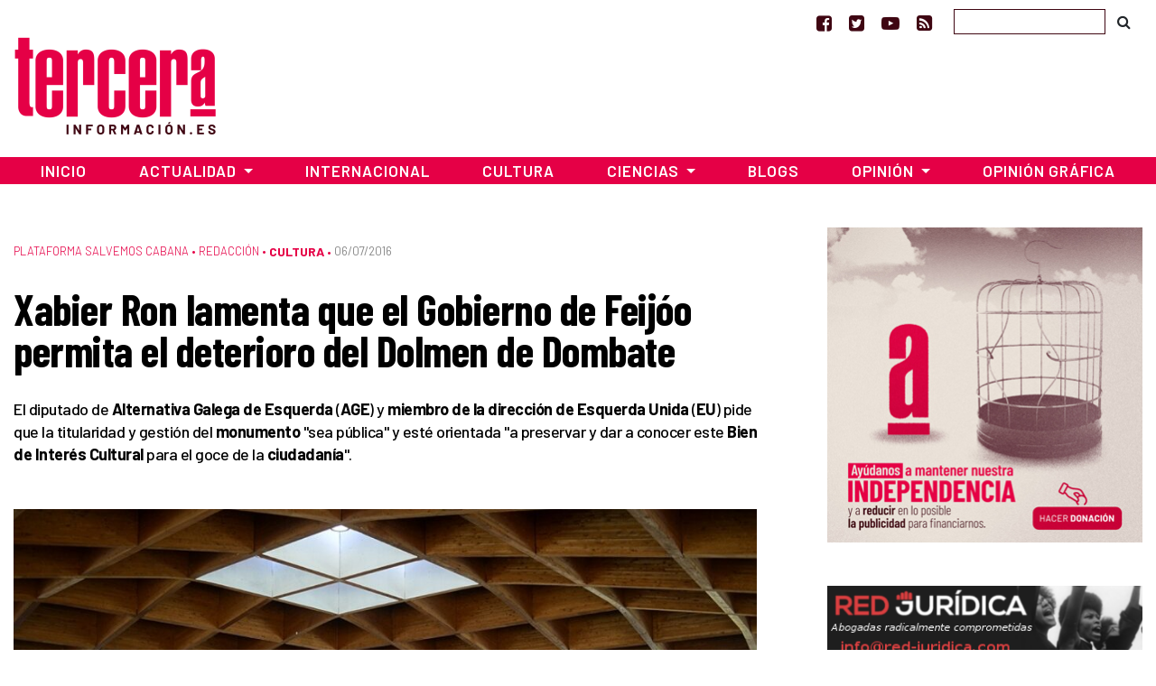

--- FILE ---
content_type: text/html; charset=UTF-8
request_url: https://www.tercerainformacion.es/articulo/cultura/06/07/2016/xabier-ron-lamenta-que-el-gobierno-de-feijoo-permita-el-deterioro-del-dolmen-de-dombate/
body_size: 14988
content:
<!doctype html> <!--[if lt IE 7]><html class="no-js ie ie6 lt-ie9 lt-ie8 lt-ie7" lang="es" prefix="og: https://ogp.me/ns#"  prefix="og: http://ogp.me/ns#"> <![endif]--> <!--[if IE 7]><html class="no-js ie ie7 lt-ie9 lt-ie8" lang="es" prefix="og: https://ogp.me/ns#" prefix="og: http://ogp.me/ns#"> <![endif]--> <!--[if IE 8]><html class="no-js ie ie8 lt-ie9" lang="es" prefix="og: https://ogp.me/ns#" prefix="og: http://ogp.me/ns#"> <![endif]--> <!--[if gt IE 8]><!--><html class="no-js" lang="es" prefix="og: https://ogp.me/ns#" prefix="og: http://ogp.me/ns#"> <!--<![endif]--><head>  <script type="text/javascript" async=true>(function() {
  var host = window.location.hostname;
  var element = document.createElement('script');
  var firstScript = document.getElementsByTagName('script')[0];
  var url = 'https://cmp.inmobi.com'
    .concat('/choice/', 'TPErY89brfSXj', '/', host, '/choice.js?tag_version=V3');
  var uspTries = 0;
  var uspTriesLimit = 3;
  element.async = true;
  element.type = 'text/javascript';
  element.src = url;

  firstScript.parentNode.insertBefore(element, firstScript);

  function makeStub() {
    var TCF_LOCATOR_NAME = '__tcfapiLocator';
    var queue = [];
    var win = window;
    var cmpFrame;

    function addFrame() {
      var doc = win.document;
      var otherCMP = !!(win.frames[TCF_LOCATOR_NAME]);

      if (!otherCMP) {
        if (doc.body) {
          var iframe = doc.createElement('iframe');

          iframe.style.cssText = 'display:none';
          iframe.name = TCF_LOCATOR_NAME;
          doc.body.appendChild(iframe);
        } else {
          setTimeout(addFrame, 5);
        }
      }
      return !otherCMP;
    }

    function tcfAPIHandler() {
      var gdprApplies;
      var args = arguments;

      if (!args.length) {
        return queue;
      } else if (args[0] === 'setGdprApplies') {
        if (
          args.length > 3 &&
          args[2] === 2 &&
          typeof args[3] === 'boolean'
        ) {
          gdprApplies = args[3];
          if (typeof args[2] === 'function') {
            args[2]('set', true);
          }
        }
      } else if (args[0] === 'ping') {
        var retr = {
          gdprApplies: gdprApplies,
          cmpLoaded: false,
          cmpStatus: 'stub'
        };

        if (typeof args[2] === 'function') {
          args[2](retr);
        }
      } else {
        if(args[0] === 'init' && typeof args[3] === 'object') {
          args[3] = Object.assign(args[3], { tag_version: 'V3' });
        }
        queue.push(args);
      }
    }

    function postMessageEventHandler(event) {
      var msgIsString = typeof event.data === 'string';
      var json = {};

      try {
        if (msgIsString) {
          json = JSON.parse(event.data);
        } else {
          json = event.data;
        }
      } catch (ignore) {}

      var payload = json.__tcfapiCall;

      if (payload) {
        window.__tcfapi(
          payload.command,
          payload.version,
          function(retValue, success) {
            var returnMsg = {
              __tcfapiReturn: {
                returnValue: retValue,
                success: success,
                callId: payload.callId
              }
            };
            if (msgIsString) {
              returnMsg = JSON.stringify(returnMsg);
            }
            if (event && event.source && event.source.postMessage) {
              event.source.postMessage(returnMsg, '*');
            }
          },
          payload.parameter
        );
      }
    }

    while (win) {
      try {
        if (win.frames[TCF_LOCATOR_NAME]) {
          cmpFrame = win;
          break;
        }
      } catch (ignore) {}

      if (win === window.top) {
        break;
      }
      win = win.parent;
    }
    if (!cmpFrame) {
      addFrame();
      win.__tcfapi = tcfAPIHandler;
      win.addEventListener('message', postMessageEventHandler, false);
    }
  };

  makeStub();

  function makeGppStub() {
    const CMP_ID = 10;
    const SUPPORTED_APIS = [
      '2:tcfeuv2',
      '6:uspv1',
      '7:usnatv1',
      '8:usca',
      '9:usvav1',
      '10:uscov1',
      '11:usutv1',
      '12:usctv1'
    ];

    window.__gpp_addFrame = function (n) {
      if (!window.frames[n]) {
        if (document.body) {
          var i = document.createElement("iframe");
          i.style.cssText = "display:none";
          i.name = n;
          document.body.appendChild(i);
        } else {
          window.setTimeout(window.__gpp_addFrame, 10, n);
        }
      }
    };
    window.__gpp_stub = function () {
      var b = arguments;
      __gpp.queue = __gpp.queue || [];
      __gpp.events = __gpp.events || [];

      if (!b.length || (b.length == 1 && b[0] == "queue")) {
        return __gpp.queue;
      }

      if (b.length == 1 && b[0] == "events") {
        return __gpp.events;
      }

      var cmd = b[0];
      var clb = b.length > 1 ? b[1] : null;
      var par = b.length > 2 ? b[2] : null;
      if (cmd === "ping") {
        clb(
          {
            gppVersion: "1.1", // must be “Version.Subversion”, current: “1.1”
            cmpStatus: "stub", // possible values: stub, loading, loaded, error
            cmpDisplayStatus: "hidden", // possible values: hidden, visible, disabled
            signalStatus: "not ready", // possible values: not ready, ready
            supportedAPIs: SUPPORTED_APIS, // list of supported APIs
            cmpId: CMP_ID, // IAB assigned CMP ID, may be 0 during stub/loading
            sectionList: [],
            applicableSections: [-1],
            gppString: "",
            parsedSections: {},
          },
          true
        );
      } else if (cmd === "addEventListener") {
        if (!("lastId" in __gpp)) {
          __gpp.lastId = 0;
        }
        __gpp.lastId++;
        var lnr = __gpp.lastId;
        __gpp.events.push({
          id: lnr,
          callback: clb,
          parameter: par,
        });
        clb(
          {
            eventName: "listenerRegistered",
            listenerId: lnr, // Registered ID of the listener
            data: true, // positive signal
            pingData: {
              gppVersion: "1.1", // must be “Version.Subversion”, current: “1.1”
              cmpStatus: "stub", // possible values: stub, loading, loaded, error
              cmpDisplayStatus: "hidden", // possible values: hidden, visible, disabled
              signalStatus: "not ready", // possible values: not ready, ready
              supportedAPIs: SUPPORTED_APIS, // list of supported APIs
              cmpId: CMP_ID, // list of supported APIs
              sectionList: [],
              applicableSections: [-1],
              gppString: "",
              parsedSections: {},
            },
          },
          true
        );
      } else if (cmd === "removeEventListener") {
        var success = false;
        for (var i = 0; i < __gpp.events.length; i++) {
          if (__gpp.events[i].id == par) {
            __gpp.events.splice(i, 1);
            success = true;
            break;
          }
        }
        clb(
          {
            eventName: "listenerRemoved",
            listenerId: par, // Registered ID of the listener
            data: success, // status info
            pingData: {
              gppVersion: "1.1", // must be “Version.Subversion”, current: “1.1”
              cmpStatus: "stub", // possible values: stub, loading, loaded, error
              cmpDisplayStatus: "hidden", // possible values: hidden, visible, disabled
              signalStatus: "not ready", // possible values: not ready, ready
              supportedAPIs: SUPPORTED_APIS, // list of supported APIs
              cmpId: CMP_ID, // CMP ID
              sectionList: [],
              applicableSections: [-1],
              gppString: "",
              parsedSections: {},
            },
          },
          true
        );
      } else if (cmd === "hasSection") {
        clb(false, true);
      } else if (cmd === "getSection" || cmd === "getField") {
        clb(null, true);
      }
      //queue all other commands
      else {
        __gpp.queue.push([].slice.apply(b));
      }
    };
    window.__gpp_msghandler = function (event) {
      var msgIsString = typeof event.data === "string";
      try {
        var json = msgIsString ? JSON.parse(event.data) : event.data;
      } catch (e) {
        var json = null;
      }
      if (typeof json === "object" && json !== null && "__gppCall" in json) {
        var i = json.__gppCall;
        window.__gpp(
          i.command,
          function (retValue, success) {
            var returnMsg = {
              __gppReturn: {
                returnValue: retValue,
                success: success,
                callId: i.callId,
              },
            };
            event.source.postMessage(msgIsString ? JSON.stringify(returnMsg) : returnMsg, "*");
          },
          "parameter" in i ? i.parameter : null,
          "version" in i ? i.version : "1.1"
        );
      }
    };
    if (!("__gpp" in window) || typeof window.__gpp !== "function") {
      window.__gpp = window.__gpp_stub;
      window.addEventListener("message", window.__gpp_msghandler, false);
      window.__gpp_addFrame("__gppLocator");
    }
  };

  makeGppStub();

  var uspStubFunction = function() {
    var arg = arguments;
    if (typeof window.__uspapi !== uspStubFunction) {
      setTimeout(function() {
        if (typeof window.__uspapi !== 'undefined') {
          window.__uspapi.apply(window.__uspapi, arg);
        }
      }, 500);
    }
  };

  var checkIfUspIsReady = function() {
    uspTries++;
    if (window.__uspapi === uspStubFunction && uspTries < uspTriesLimit) {
      console.warn('USP is not accessible');
    } else {
      clearInterval(uspInterval);
    }
  };

  if (typeof window.__uspapi === 'undefined') {
    window.__uspapi = uspStubFunction;
    var uspInterval = setInterval(checkIfUspIsReady, 6000);
  }
})();</script> <meta charset="UTF-8" /><link media="screen" href="https://www.tercerainformacion.es/wp-content/cache/autoptimize/css/autoptimize_008e968697fd4389707102cead3dbd2d.css" rel="stylesheet"><link media="all" href="https://www.tercerainformacion.es/wp-content/cache/autoptimize/css/autoptimize_9dd6eb818daae7fe5cbebd6f91ee35aa.css" rel="stylesheet"><title>Xabier Ron lamenta que el Gobierno de Feijóo permita el deterioro del Dolmen de Dombate - Tercera Información  - Tercera Información</title><meta http-equiv="Content-Type" content="text/html; charset=UTF-8" /><meta http-equiv="X-UA-Compatible" content="IE=edge"><meta name="viewport" content="width=device-width, initial-scale=1.0"><meta name="google-site-verification" content="F8hGu_-mit9KfN2hBJgoT04QqsDxW_F3e9eoWPAeJU4" /><meta name="getlinko-verify-code" content="getlinko-verify-NDE2MQ==" /><link rel="pingback" href="https://www.tercerainformacion.es/xmlrpc.php" /><link rel="shortcut icon" href="https://www.tercerainformacion.es/wp-content/themes/3i/public/img/favicon-3i.ico" type="image/x-icon"><link rel="icon" href="https://www.tercerainformacion.es/wp-content/themes/3i/public/img/favicon-3i.ico" type="image/x-icon"><link rel="dns-prefetch" href="https://expando.github.io"><link rel="preconnect" href="https://fonts.gstatic.com"><link href="https://fonts.googleapis.com/css2?family=Barlow+Condensed:ital,wght@0,600;0,700;1,600;1,700&family=Barlow:ital,wght@0,300;0,400;0,500;0,600;0,700;1,300;1,400;1,500;1,600;1,700&display=swap" rel="stylesheet"><meta name="robots" content="index, follow, max-snippet:-1, max-video-preview:-1, max-image-preview:large"/><link rel="canonical" href="https://www.tercerainformacion.es/articulo/cultura/06/07/2016/xabier-ron-lamenta-que-el-gobierno-de-feijoo-permita-el-deterioro-del-dolmen-de-dombate/" /><meta property="og:locale" content="es_ES" /><meta property="og:type" content="article" /><meta property="og:title" content="Xabier Ron lamenta que el Gobierno de Feijóo permita el deterioro del Dolmen de Dombate - Tercera Información" /><meta property="og:description" content="«Si hay un monumento patrimonial en Galicia que merezca la máxima consideración social, legal y cultural es, sin duda, el Dolmen de Dombate» -apuntó esta mañana en el Parlamento autonómico Xabier Ron en la Comisión 4ª de Educación y Cultura-, recordando que se trata de un bien que actualmente pertenece a la Diputación Provincial de [&hellip;]" /><meta property="og:url" content="https://www.tercerainformacion.es/articulo/cultura/06/07/2016/xabier-ron-lamenta-que-el-gobierno-de-feijoo-permita-el-deterioro-del-dolmen-de-dombate/" /><meta property="og:site_name" content="Tercera Información" /><meta property="article:publisher" content="https://www.facebook.com/tercerainfo3i/" /><meta property="article:tag" content="Cultura" /><meta property="article:tag" content="Dolmen de Dombate" /><meta property="article:tag" content="megalitismo" /><meta property="article:tag" content="neolítico" /><meta property="article:tag" content="Parlamento de Galicia" /><meta property="article:tag" content="patrimonio arqueológico" /><meta property="article:tag" content="prehistoria" /><meta property="article:tag" content="Xabier Ron" /><meta property="article:section" content="Sin categoría" /><meta property="og:image" content="https://www.tercerainformacion.es/wp-content/uploads/2016/07/dolmen_de_dombate_1.jpg" /><meta property="og:image:secure_url" content="https://www.tercerainformacion.es/wp-content/uploads/2016/07/dolmen_de_dombate_1.jpg" /><meta property="og:image:width" content="900" /><meta property="og:image:height" content="596" /><meta property="og:image:alt" content="dolmen_de_dombate" /><meta property="og:image:type" content="image/jpeg" /><meta property="article:published_time" content="2016-07-06T16:09:12+02:00" /><meta name="twitter:card" content="summary_large_image" /><meta name="twitter:title" content="Xabier Ron lamenta que el Gobierno de Feijóo permita el deterioro del Dolmen de Dombate - Tercera Información" /><meta name="twitter:description" content="«Si hay un monumento patrimonial en Galicia que merezca la máxima consideración social, legal y cultural es, sin duda, el Dolmen de Dombate» -apuntó esta mañana en el Parlamento autonómico Xabier Ron en la Comisión 4ª de Educación y Cultura-, recordando que se trata de un bien que actualmente pertenece a la Diputación Provincial de [&hellip;]" /><meta name="twitter:site" content="@tercerainfo3i" /><meta name="twitter:creator" content="@tercerainfo3i" /><meta name="twitter:image" content="https://www.tercerainformacion.es/wp-content/uploads/2016/07/dolmen_de_dombate_1.jpg" /><meta name="twitter:label1" content="Escrito por" /><meta name="twitter:data1" content="webmaster" /><meta name="twitter:label2" content="Tiempo de lectura" /><meta name="twitter:data2" content="2 minutos" /> <script type="application/ld+json" class="rank-math-schema">{"@context":"https://schema.org","@graph":[{"@type":["Person","Organization"],"@id":"https://www.tercerainformacion.es/#person","name":"Asociaci\u00f3n Tercera Informaci\u00f3n","sameAs":["https://www.facebook.com/tercerainfo3i/","https://twitter.com/tercerainfo3i"],"logo":{"@type":"ImageObject","@id":"https://www.tercerainformacion.es/#logo","url":"https://www.tercerainformacion.es/wp-content/uploads/2020/12/logo-tercera.png","contentUrl":"https://www.tercerainformacion.es/wp-content/uploads/2020/12/logo-tercera.png","caption":"Tercera Informaci\u00f3n","inLanguage":"es","width":"225","height":"110"},"image":{"@type":"ImageObject","@id":"https://www.tercerainformacion.es/#logo","url":"https://www.tercerainformacion.es/wp-content/uploads/2020/12/logo-tercera.png","contentUrl":"https://www.tercerainformacion.es/wp-content/uploads/2020/12/logo-tercera.png","caption":"Tercera Informaci\u00f3n","inLanguage":"es","width":"225","height":"110"}},{"@type":"WebSite","@id":"https://www.tercerainformacion.es/#website","url":"https://www.tercerainformacion.es","name":"Tercera Informaci\u00f3n","publisher":{"@id":"https://www.tercerainformacion.es/#person"},"inLanguage":"es"},{"@type":"ImageObject","@id":"https://www.tercerainformacion.es/wp-content/uploads/2016/07/dolmen_de_dombate_1.jpg","url":"https://www.tercerainformacion.es/wp-content/uploads/2016/07/dolmen_de_dombate_1.jpg","width":"900","height":"596","caption":"dolmen_de_dombate","inLanguage":"es"},{"@type":"WebPage","@id":"https://www.tercerainformacion.es/articulo/cultura/06/07/2016/xabier-ron-lamenta-que-el-gobierno-de-feijoo-permita-el-deterioro-del-dolmen-de-dombate/#webpage","url":"https://www.tercerainformacion.es/articulo/cultura/06/07/2016/xabier-ron-lamenta-que-el-gobierno-de-feijoo-permita-el-deterioro-del-dolmen-de-dombate/","name":"Xabier Ron lamenta que el Gobierno de Feij\u00f3o permita el deterioro del Dolmen de Dombate - Tercera Informaci\u00f3n","datePublished":"2016-07-06T16:09:12+02:00","dateModified":"2016-07-06T16:09:12+02:00","isPartOf":{"@id":"https://www.tercerainformacion.es/#website"},"primaryImageOfPage":{"@id":"https://www.tercerainformacion.es/wp-content/uploads/2016/07/dolmen_de_dombate_1.jpg"},"inLanguage":"es"},{"@type":"Person","@id":"https://www.tercerainformacion.es/author/webmaster/","name":"webmaster","url":"https://www.tercerainformacion.es/author/webmaster/","image":{"@type":"ImageObject","@id":"https://secure.gravatar.com/avatar/a81887df88084faa6a38d9c1a56fcd09912746577badbedc139e477a574d7d02?s=96&amp;d=mm&amp;r=g","url":"https://secure.gravatar.com/avatar/a81887df88084faa6a38d9c1a56fcd09912746577badbedc139e477a574d7d02?s=96&amp;d=mm&amp;r=g","caption":"webmaster","inLanguage":"es"}},{"@type":"NewsArticle","headline":"Xabier Ron lamenta que el Gobierno de Feij\u00f3o permita el deterioro del Dolmen de Dombate - Tercera Informaci\u00f3n","datePublished":"2016-07-06T16:09:12+02:00","dateModified":"2016-07-06T16:09:12+02:00","author":{"@id":"https://www.tercerainformacion.es/author/webmaster/","name":"webmaster"},"publisher":{"@id":"https://www.tercerainformacion.es/#person"},"description":"\"Si hay un monumento patrimonial en Galicia que merezca la m\u00e1xima consideraci\u00f3n social, legal y cultural es, sin duda, el Dolmen de Dombate\" -apunt\u00f3 esta ma\u00f1ana en el Parlamento auton\u00f3mico Xabier Ron en la Comisi\u00f3n 4\u00aa de Educaci\u00f3n y Cultura-, recordando que se trata de un bien que actualmente pertenece a la Diputaci\u00f3n Provincial de A Coru\u00f1a y cuya gesti\u00f3n cultural depende, a trav\u00e9s de un convenio de renovaci\u00f3n, del Ayuntamiento de Cabana de Berganti\u00f1os, gobernado por el Partido Popular.","name":"Xabier Ron lamenta que el Gobierno de Feij\u00f3o permita el deterioro del Dolmen de Dombate - Tercera Informaci\u00f3n","@id":"https://www.tercerainformacion.es/articulo/cultura/06/07/2016/xabier-ron-lamenta-que-el-gobierno-de-feijoo-permita-el-deterioro-del-dolmen-de-dombate/#richSnippet","isPartOf":{"@id":"https://www.tercerainformacion.es/articulo/cultura/06/07/2016/xabier-ron-lamenta-que-el-gobierno-de-feijoo-permita-el-deterioro-del-dolmen-de-dombate/#webpage"},"image":{"@id":"https://www.tercerainformacion.es/wp-content/uploads/2016/07/dolmen_de_dombate_1.jpg"},"inLanguage":"es","mainEntityOfPage":{"@id":"https://www.tercerainformacion.es/articulo/cultura/06/07/2016/xabier-ron-lamenta-que-el-gobierno-de-feijoo-permita-el-deterioro-del-dolmen-de-dombate/#webpage"}}]}</script> <link rel='dns-prefetch' href='//www.tercerainformacion.es' /><link rel='dns-prefetch' href='//www.googletagmanager.com' /><link rel="alternate" type="application/rss+xml" title="Tercera Información &raquo; Feed" href="https://www.tercerainformacion.es/feed/" /><link rel="alternate" type="application/rss+xml" title="Tercera Información &raquo; Feed de los comentarios" href="https://www.tercerainformacion.es/comments/feed/" /><link rel="alternate" title="oEmbed (JSON)" type="application/json+oembed" href="https://www.tercerainformacion.es/wp-json/oembed/1.0/embed?url=https%3A%2F%2Fwww.tercerainformacion.es%2Farticulo%2Fcultura%2F06%2F07%2F2016%2Fxabier-ron-lamenta-que-el-gobierno-de-feijoo-permita-el-deterioro-del-dolmen-de-dombate%2F" /><link rel="alternate" title="oEmbed (XML)" type="text/xml+oembed" href="https://www.tercerainformacion.es/wp-json/oembed/1.0/embed?url=https%3A%2F%2Fwww.tercerainformacion.es%2Farticulo%2Fcultura%2F06%2F07%2F2016%2Fxabier-ron-lamenta-que-el-gobierno-de-feijoo-permita-el-deterioro-del-dolmen-de-dombate%2F&#038;format=xml" /> <script type="text/javascript" src="https://www.tercerainformacion.es/wp-includes/js/jquery/jquery.min.js?ver=3.7.1" id="jquery-core-js"></script> 
 <script type="text/javascript" src="https://www.googletagmanager.com/gtag/js?id=GT-P36ZXK6" id="google_gtagjs-js" async></script> <script type="text/javascript" id="google_gtagjs-js-after">window.dataLayer = window.dataLayer || [];function gtag(){dataLayer.push(arguments);}
gtag("set","linker",{"domains":["www.tercerainformacion.es"]});
gtag("js", new Date());
gtag("set", "developer_id.dZTNiMT", true);
gtag("config", "GT-P36ZXK6");
//# sourceURL=google_gtagjs-js-after</script> <link rel="https://api.w.org/" href="https://www.tercerainformacion.es/wp-json/" /><link rel="alternate" title="JSON" type="application/json" href="https://www.tercerainformacion.es/wp-json/wp/v2/posts/1446" /><meta name="generator" content="WordPress 6.9" /><link rel='shortlink' href='https://www.tercerainformacion.es/?p=1446' /><meta name="generator" content="Site Kit by Google 1.168.0" /><meta name="google-adsense-platform-account" content="ca-host-pub-2644536267352236"><meta name="google-adsense-platform-domain" content="sitekit.withgoogle.com">  <script data-ad-client="ca-pub-9612230911257728" async src="https://pagead2.googlesyndication.com/pagead/js/adsbygoogle.js"></script> </head><body id="top" class="wp-singular post-template-default single single-post postid-1446 single-format-standard wp-theme-3i not-front desktop" data-template="base.twig"><header><nav id="topnavbar" class="navbar navbar-light bg-transparent border-0 p-0"><div class="container justify-content-md-end justify-content-end"><div class="navbar-text"> <a href="https://www.facebook.com/tercerainfo3i/" class="mr-3" target="_blank" title="Ir a Facebook"><i class="fa fa-facebook-square"></i></a> <a href="https://twitter.com/tercerainfo3i" class="mr-3" target="_blank" title="Ir a Twitter"><i class="fa fa-twitter-square"></i></a> <a href="https://www.youtube.com/user/tercerainformacion" class="mr-3" target="_blank" title="Ir a Youtube"><i class="fa fa-youtube-play"></i></a> <a href="https://www.tercerainformacion.es?feed=rss" class="mr-4" target="_blank" title="Ir a la fuente RSS"><i class="fa fa-rss-square"></i></a></div><form id="searchform" role="search" method="get" action="https://www.tercerainformacion.es/buscar/" class="form-inline"> <input class="form-control p-1" type="text" name="s" placeholder=""> <button class="btn btn-link text-body" type="submit"><i class="fa fa-search text-black"></i></button></form></div></nav><div class="container mt-sm-4 mt-md-n2 mb-4"><div class="row"><div class="col-sm-3"> <a class="logo" href="https://www.tercerainformacion.es" title="Inicio"> <img src="https://www.tercerainformacion.es/wp-content/themes/3i/public/img/logo-tercera.png" alt="Inicio" class="img-fluid" /> </a></div><div class="col-sm-6 mt-3"><div id="publi-E1" class="d-flex justify-content-center publi-block"></div></div><div class="col-sm-3 mt-3"><div id="publi-E2" class="d-flex justify-content-center publi-block"></div></div></div></div><nav id="navbar" class="navbar navbar-expand-lg navbar-dark bg-tercera border-0 rounded-0 mb-4" role="navigation"><div class="container pr-0 pl-0"> <button class="navbar-toggler" type="button" data-toggle="collapse" data-target="#navbar-collapse" aria-controls="navbar-collapse" aria-expanded="false" aria-label="Toggle navigation"> <i class="fa fa-bars fa-lg" aria-hidden="true"></i> </button> <a class="navbar-brand" href="https://www.tercerainformacion.es"> <img src="https://www.tercerainformacion.es/wp-content/themes/3i/public/img/logo-tercera-resp.png" /> </a><div class="collapse navbar-collapse" id="navbar-collapse"><ul class="menu navbar-nav mr-auto justify-content-center"><li class="nav-item menu-item menu-item-type-custom menu-item-object-custom menu-item-home menu-item-261568"> <a
 href="https://www.tercerainformacion.es"
 class="nav-link"
 > Inicio </a></li><li class="nav-item menu-item menu-item-type-taxonomy menu-item-object-seccion menu-item-has-children menu-item-261569 dropdown"> <a
 href="https://www.tercerainformacion.es/actualidad/"
 class="nav-link dropdown-toggle"
 data-toggle="dropdown"
 role="button"
 aria-haspopup="true"
 aria-expanded="false"
 id="navbarMainDropdown"
 > Actualidad </a><ul class="dropdown-menu" aria-labelledby="navbarMainDropdown"><li><a class="dropdown-item menu-item menu-item-type-taxonomy menu-item-object-seccion menu-item-261580" href="https://www.tercerainformacion.es/memoria-historica/"> Memoria Histórica </a></li><li><a class="dropdown-item menu-item menu-item-type-taxonomy menu-item-object-seccion menu-item-261576" href="https://www.tercerainformacion.es/catalunya/"> Catalunya </a></li><li><a class="dropdown-item menu-item menu-item-type-taxonomy menu-item-object-seccion menu-item-261579" href="https://www.tercerainformacion.es/galicia/"> Galicia </a></li><li><a class="dropdown-item menu-item menu-item-type-taxonomy menu-item-object-seccion menu-item-261574" href="https://www.tercerainformacion.es/euskal-herria/"> Euskal Herria </a></li><li><a class="dropdown-item menu-item menu-item-type-taxonomy menu-item-object-seccion menu-item-261575" href="https://www.tercerainformacion.es/pais-valencia/"> País Valencià </a></li><li><a class="dropdown-item menu-item menu-item-type-taxonomy menu-item-object-seccion menu-item-261581" href="https://www.tercerainformacion.es/vivienda/"> Vivienda </a></li></ul></li><li class="nav-item menu-item menu-item-type-taxonomy menu-item-object-seccion menu-item-261572"> <a
 href="https://www.tercerainformacion.es/internacional/"
 class="nav-link"
 > Internacional </a></li><li class="nav-item menu-item menu-item-type-taxonomy menu-item-object-seccion current-post-ancestor current-menu-parent current-post-parent menu-item-261571"> <a
 href="https://www.tercerainformacion.es/cultura/"
 class="nav-link"
 > Cultura </a></li><li class="nav-item menu-item menu-item-type-taxonomy menu-item-object-seccion menu-item-has-children menu-item-261570 dropdown"> <a
 href="https://www.tercerainformacion.es/ciencia/"
 class="nav-link dropdown-toggle"
 data-toggle="dropdown"
 role="button"
 aria-haspopup="true"
 aria-expanded="false"
 id="navbarMainDropdown"
 > Ciencias </a><ul class="dropdown-menu" aria-labelledby="navbarMainDropdown"><li><a class="dropdown-item menu-item menu-item-type-taxonomy menu-item-object-seccion menu-item-261578" href="https://www.tercerainformacion.es/tecnologia/"> Tecnología </a></li><li><a class="dropdown-item menu-item menu-item-type-taxonomy menu-item-object-seccion menu-item-261577" href="https://www.tercerainformacion.es/soft/"> Soft </a></li></ul></li><li class="nav-item menu-item menu-item-type-custom menu-item-object-custom menu-item-261582"> <a
 href="/blogs"
 class="nav-link"
 > Blogs </a></li><li class="nav-item menu-item menu-item-type-taxonomy menu-item-object-seccion menu-item-has-children menu-item-261588 dropdown"> <a
 href="https://www.tercerainformacion.es/opinion/"
 class="nav-link dropdown-toggle"
 data-toggle="dropdown"
 role="button"
 aria-haspopup="true"
 aria-expanded="false"
 id="navbarMainDropdown"
 > Opinión </a><ul class="dropdown-menu" aria-labelledby="navbarMainDropdown"><li><a class="dropdown-item menu-item menu-item-type-taxonomy menu-item-object-seccion menu-item-261590" href="https://www.tercerainformacion.es/reportajes/"> Reportajes </a></li><li><a class="dropdown-item menu-item menu-item-type-custom menu-item-object-custom menu-item-261591" href="/entrevistas"> Entrevistas </a></li><li><a class="dropdown-item menu-item menu-item-type-custom menu-item-object-custom menu-item-261594" href="/videos"> Vídeos </a></li></ul></li><li class="nav-item menu-item menu-item-type-taxonomy menu-item-object-seccion menu-item-261573"> <a
 href="https://www.tercerainformacion.es/opinion-grafica/"
 class="nav-link"
 > Opinión Gráfica </a></li></ul></div></div></nav></header><div class="main-container container"><div class="page-banner-section mt-5 mb-4"></div><div class="row"><section id="maincontent" class="col-md-8"><div class="post-content mt-3 mb-4"><p class="meta d-flex align-items-center"> <span class="order-last pe-2"> <a href="https://www.tercerainformacion.es/plataforma-salvemos-cabana/" class="serif font-weight-light">Plataforma Salvemos Cabana</a> &bull;&nbsp; </span> <span class="order-last pe-2"> <a href="https://www.tercerainformacion.es/redaccion/" class="serif font-weight-light">Redacción</a> &bull;&nbsp; </span> <span class="order-last"> <a href="https://www.tercerainformacion.es/cultura/" class="term-main font-weight-bold">Cultura</a> &bull;&nbsp; </span> <span class="date order-last">06/07/2016 </span></p><h1 class="title">Xabier Ron lamenta que el Gobierno de Feijóo permita el deterioro del Dolmen de Dombate</h1><div class="lead mt-3 mb-4"><p>El diputado de <strong>Alternativa Galega de Esquerda</strong> (<strong>AGE</strong>) y<strong> miembro de la dirección de Esquerda Unida</strong> (<strong>EU</strong>) pide que la titularidad y gestión del <strong>monumento</strong> "sea pública" y esté orientada "a preservar y dar a conocer este <strong>Bien de Interés Cultural</strong> para el goce de la <strong>ciudadanía</strong>".</p></div><div class="mt-5 mb-2"> <img src="https://www.tercerainformacion.es/wp-content/uploads/2016/07/dolmen_de_dombate_1-950x0-c-default.jpg" alt="Xabier Ron lamenta que el Gobierno de Feijóo permita el deterioro del Dolmen de Dombate" class="img-fluid"></div><div class="content mt-5 mb-5"><div class="row mb-3"><div class="post-content-main post-content col-xl-9"><p>«Si hay un monumento patrimonial en <strong>Galicia</strong> que merezca la máxima consideración social, legal y cultural es, sin duda, el <strong>Dolmen de Dombate</strong>» -apuntó esta mañana en el Parlamento autonómico <strong>Xabier Ron</strong> en la Comisión 4ª de <strong>Educación</strong> y <strong>Cultura</strong>-, recordando que se trata de un bien que actualmente pertenece a la <strong>Diputación Provincial de A Coruña</strong> y cuya gestión cultural depende, a través de un convenio de renovación, del Ayuntamiento de <strong>Cabana de Bergantiño</strong>s, gobernado por el <strong>Partido Popular</strong>.</p><p>Durante la presentación de una Proposición no de Ley con el objetivo de instar a la Xunta a hacerse cargo del monumento Ron insistió en que «<strong>hay evidencias de que los convenios que actualmente teje la diputación provincial con el ayuntamiento no son los más apropiados</strong>«, en referencia al texto de la propuesta que hace hincapié sobre los desperfectos sufridos por la réplica o <strong>neodolmen</strong>, elemento divulgativo incorporado a la instalación en el año 2012 con un coste de unos 83.000 euros y que en menos de tres años, «ha conocido un grave deterioro, inadmisible si se hubiesen hecho de forma apropiada las tareas de supervisión de las visitas y no se hubiese masificado el número de visitantes posibles en cada itinerario de consulta».</p><p>&nbsp;«<strong>Todo apunta a que el Ayuntamiento de Cabana no gestionó bien el centro y de la forma más respetuosa con el patrimonio cultural</strong>» -afirma el texto- y desde luego «sabiendo lo que se sabe sobre la réplica del interior del dolmen, resulta curioso que se firme un convenio donde, en el punto 2.3.8, se afirme que el objetivo sea «que el mayor número posible de gente pueda acercarse a Dombate» lo que «parece contraproducente, sobre todo después de escuchar (el último día de abril de 2015) al alcalde de Cabana <strong>José Muiño</strong>, jactarse de los 20.000 visitantes en un año, lo que demuestra ya una masificación de personas imposible de gestionar de forma apropiada con un único vigilante» incumpliendo, por tanto, la cláusula 2.1, «donde consta el control del tránsito de visitantes como obligación». Además, de forma objetiva «el mero hecho de que se tenga que llevar a reparar la réplica en el mes de febrero señala que antes y/o ahora hubo incumplimiento de las cláusulas que obligan a su conservación y mantenimiento (punto 2.2.1.), lo que debe conllevar a su resolución tal como consta de forma expresa en su clásula octava».&nbsp;</p><p>«Dejando de lado evidencias que demuestran que <strong>un ayuntamiento pequeño no puede contar con los recursos suficientes para mantener como se merece un bien de dimensión internacional como es el Dolmen de Dombate</strong>, consideramos que <strong>lo más apropiado es que la titularidad y la gestión plenamente públicas sean de la Xunta de Galicia</strong>» -insistió el diputado de AGE durante su intervencíón.</p><p>RECHAZO EN SOLITARIO DEL PARTIDO POPULAR</p><p>El PP hizo valer su mayoría absoluta en la Cámara gallega para rechazar la propuesta frente al resto de grupos de la oposición. Xabier Ron lamentó la decisión adoptada por los populares «al negarse a aceptar su responsabilidad política al no asumir la titularidad y la gestión del Dolmen de Dombate», un Bien de Interés Cultural «<strong>de incomparable belleza patrimonial</strong>«. A su juicio, <strong>la Xunta de Galicia, a través de su Dirección Xeral de Patrimonio Cultural «debería encargarse de salvaguardar, proteger, dar a conocer y velar por la integridad del patrimonio cultural gallego</strong>, lo que parece no entender».</p></div><div class="col-xl-3 order-xl-first"><h3 class="related-title text-dark mt-0">Relacionado</h3><div class="related"><ul class="list-group list-group-flush"></ul></div></div></div><div class="social-share text-left pt-3"> <a href="http://expando.github.io/add/?u=https://www.tercerainformacion.es/articulo/cultura/06/07/2016/xabier-ron-lamenta-que-el-gobierno-de-feijoo-permita-el-deterioro-del-dolmen-de-dombate/&t=Xabier Ron lamenta que el Gobierno de Feijóo permita el deterioro del Dolmen de Dombate" class="btn btn-success bg-tercera border-0 text-body font-weight-bold text-uppercase" target="_blank"><i class="fa fa-share-alt"></i>&nbsp;&nbsp;Compartir</a></div><hr /><p class="meta"> <a href="https://www.tercerainformacion.es/tag/cultura/">Cultura</a><span class="separator">&nbsp;/&nbsp;</span> <a href="https://www.tercerainformacion.es/tag/dolmen-de-dombate/">Dolmen de Dombate</a><span class="separator">&nbsp;/&nbsp;</span> <a href="https://www.tercerainformacion.es/tag/megalitismo/">megalitismo</a><span class="separator">&nbsp;/&nbsp;</span> <a href="https://www.tercerainformacion.es/tag/neolitico/">neolítico</a><span class="separator">&nbsp;/&nbsp;</span> <a href="https://www.tercerainformacion.es/tag/parlamento-de-galicia/">Parlamento de Galicia</a><span class="separator">&nbsp;/&nbsp;</span> <a href="https://www.tercerainformacion.es/tag/patrimonio-arqueologico/">patrimonio arqueológico</a><span class="separator">&nbsp;/&nbsp;</span> <a href="https://www.tercerainformacion.es/tag/prehistoria/">prehistoria</a><span class="separator">&nbsp;/&nbsp;</span> <a href="https://www.tercerainformacion.es/tag/xabier-ron/">Xabier Ron</a><span class="separator">&nbsp;/&nbsp;</span></p><div class="d-flex justify-content-center publi-block pt-3 d-none d-md-block"> <a href="https://www.tercerainformacion.es/content/apoya-el-periodismo-independiente-suscripciones-donaciones/"> <img class="img-fluid" src="https://www.tercerainformacion.es/wp-content/themes/3i/public/img/tercera-informacion-donacion-1260x200px.jpg" alt=""> </a></div></div></div></section><aside id="sidebar" class="col-md-4" role="complementary"><div class="pl-lg-5"><div class=""><div class="d-flex justify-content-center publi-block"> <a href="https://www.tercerainformacion.es/content/apoya-el-periodismo-independiente-suscripciones-donaciones/"> <img class="img-fluid" src="https://www.tercerainformacion.es/wp-content/themes/3i/public/img/tercera-informacion-donacion-350x350px.jpg" alt=""> </a></div></div><div id="publi-L1" class="d-flex justify-content-center publi-block"></div><div id="publi-L2" class="d-flex justify-content-center mt-3 mb-3 mt-md-5 mb-md-5 publi-block"><p><a href="https://red-juridica.com/" rel="noopener noreferrer" target="_blank"><img decoding="async" src="https://www.tercerainformacion.es/wp-content/uploads/2020/07/red-juridica.png" alt="" class="img-fluid" /></a></p></div><div id="publi-L5" class="d-flex justify-content-center mt-3 mb-3 mt-md-5 mb-md-5 publi-block"></div><div class="sidebar-block"><h2 class="front-section-title mt-0">Últimas noticias</h2><div class="related"><ul class="list-group list-group-flush"><li class="list-group-item pr-0 pl-0 font-weight-bold"><div class="mb-2"><a href="https://www.tercerainformacion.es/articulo/ciencia/17/01/2026/la-antigua-historia-de-los-eclipses-solares-y-que-nos-han-ensenado/"><img class="img-fluid" src="https://www.tercerainformacion.es/wp-content/uploads/2026/01/La-antigua-historia-de-los-eclipses-solares-y-que-nos-han-ensenado-350x200-c-default.jpg" alt="La antigua historia de los eclipses solares y qué nos han enseñado"></a></div> <a href="https://www.tercerainformacion.es/articulo/ciencia/17/01/2026/la-antigua-historia-de-los-eclipses-solares-y-que-nos-han-ensenado/">La antigua historia de los eclipses solares y qué nos han enseñado</a><p class="autor font-italic mt-1 mb-0"><a href="https://www.tercerainformacion.es/agencia-sinc/"><small>Agencia SINC</small></a></p><p class="autor font-italic mt-1 mb-0"><a href="https://www.tercerainformacion.es/javier-yanes/"><small>Javier Yanes</small></a></p></li><li class="list-group-item pr-0 pl-0"> <a href="https://www.tercerainformacion.es/articulo/cultura/17/01/2026/colombia-presidira-comite-encargado-de-retorno-de-bienes-culturales/">Colombia presidirá comité encargado de retorno de bienes culturales</a><p class="autor font-italic mt-1 mb-0"><a href="https://www.tercerainformacion.es/prensa-latina/"><small>Prensa Latina</small></a></p></li><li class="list-group-item pr-0 pl-0"> <a href="https://www.tercerainformacion.es/articulo/catalunya/17/01/2026/ccoo-exigeix-limplantacio-de-les-25-hores-la-classificacio-professional-i-la-jubilacio-parcial/">CCOO exigeix l’implantació de les 25 hores, la classificació professional i la jubilació parcial</a><p class="autor font-italic mt-1 mb-0"><a href="https://www.tercerainformacion.es/redaccio/"><small>Redacció</small></a></p></li><li class="list-group-item pr-0 pl-0"> <a href="https://www.tercerainformacion.es/articulo/galicia/17/01/2026/o-patrimonio-que-a-mina-elimina-camino-real-do-vinte-por-touro/">O patrimonio que a mina elimina: Camiño real do Vinte por Touro</a><p class="autor font-italic mt-1 mb-0"><a href="https://www.tercerainformacion.es/redaccion/"><small>Redacción</small></a></p></li><li class="list-group-item pr-0 pl-0"> <a href="https://www.tercerainformacion.es/articulo/internacional/17/01/2026/la-otan-borra-la-justificacion-de-bombardeos-a-redes-electricas-en-1999/">La OTAN borra la justificación de bombardeos a redes eléctricas en 1999</a><p class="autor font-italic mt-1 mb-0"><a href="https://www.tercerainformacion.es/prensa-latina/"><small>Prensa Latina</small></a></p></li></ul></div></div><div class="mt-5"><div class="d-flex justify-content-center publi-block"> <a href="https://www.tercerainformacion.es/content/publicidad/"> <img class="img-fluid" src="https://www.tercerainformacion.es/wp-content/themes/3i/public/img/tercerainformacion-de-la-calle-a-la-red.jpg" alt=""> </a></div></div><div class="sidebar-block mt-5"><h2 class="front-section-title mt-0">Blogs</h2><div class="related"><ul class="list-group list-group-flush"><li class="list-group-item pr-0 pl-0 font-weight-bold"><div class="mb-2"><a href="https://www.tercerainformacion.es/blog/05/01/2026/miles-de-venezolanos-toman-las-calles-de-caracas-y-otras-ciudades-exigiendo-la-liberacion-del-presidente-maduro-en-la-llamada-gran-marcha-por-venezuela-calles-vacias-y-silencio/"><img class="img-fluid" src="https://www.tercerainformacion.es/wp-content/uploads/2026/01/capture_003_05012026_121806-350x200-c-default.jpg" alt="Miles de venezolanos toman las calles de Caracas, y otras ciudades exigiendo la liberación del presidente Maduro en la llamada “Gran Marcha por Venezuela”: «Calles vacías y silencio» en El País"></a></div> <a href="https://www.tercerainformacion.es/blog/05/01/2026/miles-de-venezolanos-toman-las-calles-de-caracas-y-otras-ciudades-exigiendo-la-liberacion-del-presidente-maduro-en-la-llamada-gran-marcha-por-venezuela-calles-vacias-y-silencio/">Miles de venezolanos toman las calles de Caracas, y otras ciudades exigiendo la liberación del presidente Maduro en la llamada “Gran Marcha por Venezuela”: «Calles vacías y silencio» en El País</a></li><li class="list-group-item pr-0 pl-0"> <a href="https://www.tercerainformacion.es/blog/29/12/2025/desde-el-invierno-2/">Desde el invierno</a></li><li class="list-group-item pr-0 pl-0"> <a href="https://www.tercerainformacion.es/blog/11/12/2025/la-nacionalizacion-de-las-personas-saharauis-como-primer-paso-para-una-rectificacion-de-las-politicas-hacia-el-sahara-ocupado/">La nacionalización de las personas saharauis como primer paso para una rectificación de las políticas hacia el Sahara Occidental ocupado</a></li><li class="list-group-item pr-0 pl-0"> <a href="https://www.tercerainformacion.es/blog/27/11/2025/the-new-york-times-publica-que-maria-corina-machado-nobel-de-la-paz-difunde-afirmaciones-falsas-sobre-maduro-para-justificar-una-intervencion-militar-de-estados-unidos-en-venezuela/">The New York Times publica que «María Corina Machado, Nobel de la Paz, difunde afirmaciones falsas sobre Maduro» para justificar una intervención militar de Estados Unidos en Venezuela</a></li><li class="list-group-item pr-0 pl-0"> <a href="https://www.tercerainformacion.es/blog/02/11/2025/a-50-anos-del-asesinato-del-poeta-pier-paolo-pasolini/">A 50 años del asesinato del poeta Pier Paolo Pasolini</a></li></ul></div></div><div id="publi-L4" class="d-flex justify-content-center publi-block"></div><div class="sidebar-block mt-5"><h2 class="front-section-title mt-0">Opinión</h2><div class="related"><ul class="list-group list-group-flush"><li class="list-group-item pr-0 pl-0 font-weight-bold"><div class="mb-2"><a href="https://www.tercerainformacion.es/opinion/17/01/2026/la-extrema-derecha-nos-ataca-de-nuevo-ayudanos/"><img class="img-fluid" src="https://www.tercerainformacion.es/wp-content/uploads/2026/01/sanz_pelaez-350x200-c-default.jpg" alt="La extrema derecha nos ataca de nuevo: ayúdanos"></a></div> <a href="https://www.tercerainformacion.es/opinion/17/01/2026/la-extrema-derecha-nos-ataca-de-nuevo-ayudanos/">La extrema derecha nos ataca de nuevo: ayúdanos</a><p class="autor font-italic mt-1 mb-0"><a href="https://www.tercerainformacion.es/facua/"><small>FACUA</small></a></p><p class="autor font-italic mt-1 mb-0"><a href="https://www.tercerainformacion.es/ruben-sanchez/"><small>Rubén Sánchez</small></a></p></li><li class="list-group-item pr-0 pl-0"> <a href="https://www.tercerainformacion.es/opinion/16/01/2026/delta-force-donde-os-retirais-con-prisa-y-aparatos/">Delta Force, ¿Dónde os retiráis con prisa y aparatos?</a><p class="autor font-italic mt-1 mb-0"><a href="https://www.tercerainformacion.es/redh-cuba/"><small>REDH-Cuba</small></a></p></li><li class="list-group-item pr-0 pl-0"> <a href="https://www.tercerainformacion.es/opinion/12/01/2026/cincuenta-respuestas-antiimperialistas-de-delcy-rodriguez-a-donald-trump/">Cincuenta respuestas antiimperialistas de Delcy Rodríguez a Donald Trump</a><p class="autor font-italic mt-1 mb-0"><a href="https://www.tercerainformacion.es/delcy-rodriguez/"><small>Delcy Rodríguez</small></a></p></li><li class="list-group-item pr-0 pl-0"> <a href="https://www.tercerainformacion.es/opinion/12/01/2026/comunicado-medel-sobre-la-accion-militar-de-ee-uu-en-venezuela/">Comunicado MEDEL sobre la acción militar de EE.UU en Venezuela</a><p class="autor font-italic mt-1 mb-0"><a href="https://www.tercerainformacion.es/magistrados-europeos-por-la-democracia-y-las-libertades-medel/"><small>Magistrados Europeos por la Democracia y las Libertades (MEDEL)</small></a></p></li><li class="list-group-item pr-0 pl-0"> <a href="https://www.tercerainformacion.es/opinion/07/01/2026/la-revolucion-venezolana-sigue-en-pie-desmontando-la-operacion-psicologica-de-trump/">La revolución venezolana sigue en pie: desmontando la operación psicológica de Trump</a><p class="autor font-italic mt-1 mb-0"><a href="https://www.tercerainformacion.es/manolo-de-los-santos/"><small>Manolo de Los Santos</small></a></p></li><li class="list-group-item pr-0 pl-0"> <a href="https://www.tercerainformacion.es/opinion/07/01/2026/comedor-escolar-universal-y-gratuito-como-parte-inseparable-del-derecho-a-la-educacion/">Comedor escolar universal y gratuito como parte inseparable del derecho a la educación</a><p class="autor font-italic mt-1 mb-0"><a href="https://www.tercerainformacion.es/jose-luis-alfaro/"><small>Jose Luis Alfaro</small></a></p></li><li class="list-group-item pr-0 pl-0"> <a href="https://www.tercerainformacion.es/opinion/07/01/2026/paz-duradera-ninguna-accion-de-guerra-es-admisible/">Paz duradera: ninguna acción de guerra es admisible</a><p class="autor font-italic mt-1 mb-0"><a href="https://www.tercerainformacion.es/mambru-info/"><small>mambru.info</small></a></p></li><li class="list-group-item pr-0 pl-0"> <a href="https://www.tercerainformacion.es/opinion/06/01/2026/eeuu-del-apogeo-con-noriega-al-ocaso-con-maduro/">EEUU, del apogeo con Noriega al ocaso con Maduro</a><p class="autor font-italic mt-1 mb-0"><a href="https://www.tercerainformacion.es/eduardo-madronal-pedraza/"><small>Eduardo Madroñal Pedraza</small></a></p></li><li class="list-group-item pr-0 pl-0"> <a href="https://www.tercerainformacion.es/opinion/06/01/2026/venezuela-psuv-jamas-volveremos-a-ser-esclavos/">Venezuela. PSUV: «Jamás volveremos a ser esclavos»</a><p class="autor font-italic mt-1 mb-0"><a href="https://www.tercerainformacion.es/andres-figueroa-cornejo/"><small>Andrés Figueroa Cornejo</small></a></p></li><li class="list-group-item pr-0 pl-0"> <a href="https://www.tercerainformacion.es/opinion/06/01/2026/la-venta-que-pone-a-chile-en-la-escena-de-la-guerra-en-ucrania/">La venta que pone a Chile en la escena de la guerra en Ucrania</a><p class="autor font-italic mt-1 mb-0"><a href="https://www.tercerainformacion.es/pablo-ruiz/"><small>Pablo Ruiz</small></a></p></li></ul></div></div><div id="publi-L3" class="d-flex justify-content-center mt-5 publi-block"></div></div></aside></div></div><div class="footer-top-section bg-white pt-50 pb-50"><div class="container"><div class="row"></div></div></div><div class="footer"><div class="container"><div class="row pt-10 pb-10"><div class="col-sm-4 mt-1"> <img src="https://www.tercerainformacion.es/wp-content/themes/3i/public/img/logo-tercera-footer.png" alt="Tercera Información" /></div><div class="col-sm-8 d-flex align-items-end"><nav class="navbar navbar-expand-lg navbar-dark bg-transparent pl-0 pb-0 w-100"><ul class="menu navbar-nav ml-md-auto"><li class="nav-item menu-item menu-item-type-custom menu-item-object-custom menu-item-92853"> <a href="/content/contacto" class="nav-link"> Contacto </a></li><li class="nav-item menu-item menu-item-type-post_type menu-item-object-page menu-item-261566"> <a href="https://www.tercerainformacion.es/content/apoya-el-periodismo-independiente-suscripciones-donaciones/" class="nav-link"> Colabora </a></li><li class="nav-item menu-item menu-item-type-post_type menu-item-object-page menu-item-76669"> <a href="https://www.tercerainformacion.es/content/publicidad/" class="nav-link"> Anúnciate </a></li><li class="nav-item menu-item menu-item-type-post_type menu-item-object-page menu-item-76671"> <a href="https://www.tercerainformacion.es/content/politica-de-comentarios/" class="nav-link"> Comentarios </a></li><li class="nav-item menu-item menu-item-type-post_type menu-item-object-page menu-item-76670"> <a href="https://www.tercerainformacion.es/content/informacion-legal-licencia-creative-commons-cc/" class="nav-link"> Información Legal </a></li><li class="nav-item menu-item menu-item-type-custom menu-item-object-custom menu-item-76672"> <a href="http://www.tercerainformacion.es/antigua/" class="nav-link"> Versión Antigua </a></li></ul></nav></div></div><div class="row mt-3 d-flex align-items-end"><div class="col"><p> <a href="https://www.facebook.com/tercerainfo3i/" class="mr-3" target="_blank" title="Ir a Facebook"><i class="fa fa-facebook-square text-red fa-lg"></i></a> <a href="https://twitter.com/tercerainfo3i" class="mr-3" target="_blank" title="Ir a Twitter"><i class="fa fa-twitter-square text-red fa-lg"></i></a> <a href="https://www.youtube.com/user/tercerainformacion" class="mr-3" target="_blank" title="Ir a Youtube"><i class="fa fa-youtube-square text-red fa-lg"></i></a> <a href="https://www.tercerainformacion.es?feed=rss" class="" target="_blank" title="Ir a la fuente RSS"><i class="fa fa-rss-square text-red fa-lg"></i></a></p><p class="ml-0 mb-0 copy">Diseño: <a href="http://www.margenblanco.es" target="_blank">MargenBlanco.es</a>&nbsp;&nbsp;|&nbsp;&nbsp;Desarrollo: <a href="https://www.estudionexos.com/" target="_blank">Estudio Nexos</a> &nbsp;&nbsp;|&nbsp;&nbsp;<a href="https://www.tercerainformacion.es/wp-login.php">Acceso</a></p></div></div></div></div> <span id="top-link-block" class="hidden"> <a href="#top" class="btn btn-link to-top"> <i class="fa fa-chevron-up"></i> </a> </span> <script type="speculationrules">{"prefetch":[{"source":"document","where":{"and":[{"href_matches":"/*"},{"not":{"href_matches":["/wp-*.php","/wp-admin/*","/wp-content/uploads/*","/wp-content/*","/wp-content/plugins/*","/wp-content/themes/3i/*","/*\\?(.+)"]}},{"not":{"selector_matches":"a[rel~=\"nofollow\"]"}},{"not":{"selector_matches":".no-prefetch, .no-prefetch a"}}]},"eagerness":"conservative"}]}</script> <script type="text/javascript" src="https://www.tercerainformacion.es/wp-includes/js/dist/hooks.min.js?ver=dd5603f07f9220ed27f1" id="wp-hooks-js"></script> <script type="text/javascript" src="https://www.tercerainformacion.es/wp-includes/js/dist/i18n.min.js?ver=c26c3dc7bed366793375" id="wp-i18n-js"></script> <script type="text/javascript" id="wp-i18n-js-after">wp.i18n.setLocaleData( { 'text direction\u0004ltr': [ 'ltr' ] } );
//# sourceURL=wp-i18n-js-after</script> <script type="text/javascript" id="contact-form-7-js-translations">( function( domain, translations ) {
	var localeData = translations.locale_data[ domain ] || translations.locale_data.messages;
	localeData[""].domain = domain;
	wp.i18n.setLocaleData( localeData, domain );
} )( "contact-form-7", {"translation-revision-date":"2025-12-01 15:45:40+0000","generator":"GlotPress\/4.0.3","domain":"messages","locale_data":{"messages":{"":{"domain":"messages","plural-forms":"nplurals=2; plural=n != 1;","lang":"es"},"This contact form is placed in the wrong place.":["Este formulario de contacto est\u00e1 situado en el lugar incorrecto."],"Error:":["Error:"]}},"comment":{"reference":"includes\/js\/index.js"}} );
//# sourceURL=contact-form-7-js-translations</script> <script type="text/javascript" id="contact-form-7-js-before">var wpcf7 = {
    "api": {
        "root": "https:\/\/www.tercerainformacion.es\/wp-json\/",
        "namespace": "contact-form-7\/v1"
    }
};
//# sourceURL=contact-form-7-js-before</script> <script id="wp-emoji-settings" type="application/json">{"baseUrl":"https://s.w.org/images/core/emoji/17.0.2/72x72/","ext":".png","svgUrl":"https://s.w.org/images/core/emoji/17.0.2/svg/","svgExt":".svg","source":{"concatemoji":"https://www.tercerainformacion.es/wp-includes/js/wp-emoji-release.min.js?ver=6.9"}}</script> <script type="module">/*! This file is auto-generated */
const a=JSON.parse(document.getElementById("wp-emoji-settings").textContent),o=(window._wpemojiSettings=a,"wpEmojiSettingsSupports"),s=["flag","emoji"];function i(e){try{var t={supportTests:e,timestamp:(new Date).valueOf()};sessionStorage.setItem(o,JSON.stringify(t))}catch(e){}}function c(e,t,n){e.clearRect(0,0,e.canvas.width,e.canvas.height),e.fillText(t,0,0);t=new Uint32Array(e.getImageData(0,0,e.canvas.width,e.canvas.height).data);e.clearRect(0,0,e.canvas.width,e.canvas.height),e.fillText(n,0,0);const a=new Uint32Array(e.getImageData(0,0,e.canvas.width,e.canvas.height).data);return t.every((e,t)=>e===a[t])}function p(e,t){e.clearRect(0,0,e.canvas.width,e.canvas.height),e.fillText(t,0,0);var n=e.getImageData(16,16,1,1);for(let e=0;e<n.data.length;e++)if(0!==n.data[e])return!1;return!0}function u(e,t,n,a){switch(t){case"flag":return n(e,"\ud83c\udff3\ufe0f\u200d\u26a7\ufe0f","\ud83c\udff3\ufe0f\u200b\u26a7\ufe0f")?!1:!n(e,"\ud83c\udde8\ud83c\uddf6","\ud83c\udde8\u200b\ud83c\uddf6")&&!n(e,"\ud83c\udff4\udb40\udc67\udb40\udc62\udb40\udc65\udb40\udc6e\udb40\udc67\udb40\udc7f","\ud83c\udff4\u200b\udb40\udc67\u200b\udb40\udc62\u200b\udb40\udc65\u200b\udb40\udc6e\u200b\udb40\udc67\u200b\udb40\udc7f");case"emoji":return!a(e,"\ud83e\u1fac8")}return!1}function f(e,t,n,a){let r;const o=(r="undefined"!=typeof WorkerGlobalScope&&self instanceof WorkerGlobalScope?new OffscreenCanvas(300,150):document.createElement("canvas")).getContext("2d",{willReadFrequently:!0}),s=(o.textBaseline="top",o.font="600 32px Arial",{});return e.forEach(e=>{s[e]=t(o,e,n,a)}),s}function r(e){var t=document.createElement("script");t.src=e,t.defer=!0,document.head.appendChild(t)}a.supports={everything:!0,everythingExceptFlag:!0},new Promise(t=>{let n=function(){try{var e=JSON.parse(sessionStorage.getItem(o));if("object"==typeof e&&"number"==typeof e.timestamp&&(new Date).valueOf()<e.timestamp+604800&&"object"==typeof e.supportTests)return e.supportTests}catch(e){}return null}();if(!n){if("undefined"!=typeof Worker&&"undefined"!=typeof OffscreenCanvas&&"undefined"!=typeof URL&&URL.createObjectURL&&"undefined"!=typeof Blob)try{var e="postMessage("+f.toString()+"("+[JSON.stringify(s),u.toString(),c.toString(),p.toString()].join(",")+"));",a=new Blob([e],{type:"text/javascript"});const r=new Worker(URL.createObjectURL(a),{name:"wpTestEmojiSupports"});return void(r.onmessage=e=>{i(n=e.data),r.terminate(),t(n)})}catch(e){}i(n=f(s,u,c,p))}t(n)}).then(e=>{for(const n in e)a.supports[n]=e[n],a.supports.everything=a.supports.everything&&a.supports[n],"flag"!==n&&(a.supports.everythingExceptFlag=a.supports.everythingExceptFlag&&a.supports[n]);var t;a.supports.everythingExceptFlag=a.supports.everythingExceptFlag&&!a.supports.flag,a.supports.everything||((t=a.source||{}).concatemoji?r(t.concatemoji):t.wpemoji&&t.twemoji&&(r(t.twemoji),r(t.wpemoji)))});
//# sourceURL=https://www.tercerainformacion.es/wp-includes/js/wp-emoji-loader.min.js</script> <script type="text/javascript">jQuery(document).ready(function ($) {

            for (let i = 0; i < document.forms.length; ++i) {
                let form = document.forms[i];
				if ($(form).attr("method") != "get") { $(form).append('<input type="hidden" name="BSRprjm" value="h6Wcx]Ok@ZBnD" />'); }
if ($(form).attr("method") != "get") { $(form).append('<input type="hidden" name="PNVrsbBCIv" value="eh.]gZ4*FyL" />'); }
            }

            $(document).on('submit', 'form', function () {
				if ($(this).attr("method") != "get") { $(this).append('<input type="hidden" name="BSRprjm" value="h6Wcx]Ok@ZBnD" />'); }
if ($(this).attr("method") != "get") { $(this).append('<input type="hidden" name="PNVrsbBCIv" value="eh.]gZ4*FyL" />'); }
                return true;
            });

            jQuery.ajaxSetup({
                beforeSend: function (e, data) {

                    if (data.type !== 'POST') return;

                    if (typeof data.data === 'object' && data.data !== null) {
						data.data.append("BSRprjm", "h6Wcx]Ok@ZBnD");
data.data.append("PNVrsbBCIv", "eh.]gZ4*FyL");
                    }
                    else {
                        data.data = data.data + '&BSRprjm=h6Wcx]Ok@ZBnD&PNVrsbBCIv=eh.]gZ4*FyL';
                    }
                }
            });

        });</script> 
  <script type='text/javascript'>var googletag = googletag || {};
      googletag.cmd = googletag.cmd || [];
      (function() {
        var gads = document.createElement('script');
        gads.async = true;
        gads.type = 'text/javascript';
        var useSSL = 'https:' == document.location.protocol;
        gads.src = (useSSL ? 'https:' : 'http:') +
          '//www.googletagservices.com/tag/js/gpt.js';
        var node = document.getElementsByTagName('script')[0];
        node.parentNode.insertBefore(gads, node);
      })();</script> <script type='text/javascript'>googletag.cmd.push(function() {
        googletag.defineSlot('/38102960/PortadaWeb', [728, 90], 'div-gpt-ad-1466517837550-0').addService(googletag.pubads());
        googletag.pubads().enableSingleRequest();
        googletag.pubads().enableSyncRendering();
        googletag.enableServices();
      });</script> <script type='text/javascript'>googletag.cmd.push(function() {
        googletag.defineSlot('/38102960/anuncioHumorVideo', [250, 250], 'div-gpt-ad-1467298325464-0').addService(googletag.pubads());
        googletag.pubads().enableSingleRequest();
        googletag.enableServices();
      });</script> 
  <script src='https://ww264.smartadserver.com/config.js?nwid=264' type="text/javascript"></script> <script type="text/javascript">var sas = sas || {};
      sas.cmd = sas.cmd || [];
      sas.cmd.push(function() {
          sas.setup({ domain: 'https://ww264.smartadserver.com', async: true, renderMode: 0});
    	   //  renderMode define when ads must be rendered :
    	   //  	- DEFAULT		(0) : as soon as ad is ready
         //  	- READY			(1) : render ads when document is ready
        //  - ON_DEMAND		(2) : user must call sas.callAds()
    	});</script> <script defer src="https://www.tercerainformacion.es/wp-content/cache/autoptimize/js/autoptimize_316646feecd7ce23ff6f598b9ec2e701.js"></script></body></html> 

--- FILE ---
content_type: text/html; charset=utf-8
request_url: https://www.google.com/recaptcha/api2/aframe
body_size: 269
content:
<!DOCTYPE HTML><html><head><meta http-equiv="content-type" content="text/html; charset=UTF-8"></head><body><script nonce="ESCe2vCjgHVXREW4iDjQjw">/** Anti-fraud and anti-abuse applications only. See google.com/recaptcha */ try{var clients={'sodar':'https://pagead2.googlesyndication.com/pagead/sodar?'};window.addEventListener("message",function(a){try{if(a.source===window.parent){var b=JSON.parse(a.data);var c=clients[b['id']];if(c){var d=document.createElement('img');d.src=c+b['params']+'&rc='+(localStorage.getItem("rc::a")?sessionStorage.getItem("rc::b"):"");window.document.body.appendChild(d);sessionStorage.setItem("rc::e",parseInt(sessionStorage.getItem("rc::e")||0)+1);localStorage.setItem("rc::h",'1768664968196');}}}catch(b){}});window.parent.postMessage("_grecaptcha_ready", "*");}catch(b){}</script></body></html>